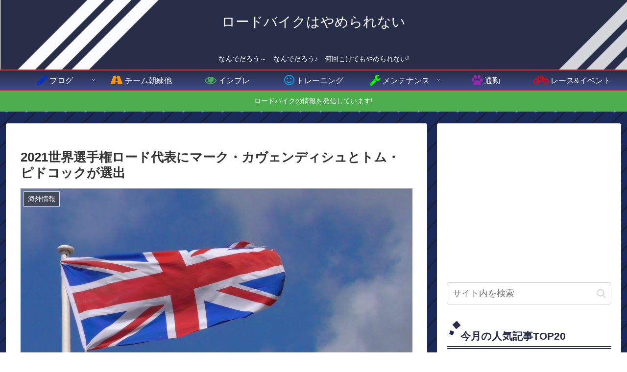

--- FILE ---
content_type: text/html; charset=utf-8
request_url: https://www.google.com/recaptcha/api2/aframe
body_size: 266
content:
<!DOCTYPE HTML><html><head><meta http-equiv="content-type" content="text/html; charset=UTF-8"></head><body><script nonce="JteffeyfYwsGQgE1wozF5Q">/** Anti-fraud and anti-abuse applications only. See google.com/recaptcha */ try{var clients={'sodar':'https://pagead2.googlesyndication.com/pagead/sodar?'};window.addEventListener("message",function(a){try{if(a.source===window.parent){var b=JSON.parse(a.data);var c=clients[b['id']];if(c){var d=document.createElement('img');d.src=c+b['params']+'&rc='+(localStorage.getItem("rc::a")?sessionStorage.getItem("rc::b"):"");window.document.body.appendChild(d);sessionStorage.setItem("rc::e",parseInt(sessionStorage.getItem("rc::e")||0)+1);localStorage.setItem("rc::h",'1769905078283');}}}catch(b){}});window.parent.postMessage("_grecaptcha_ready", "*");}catch(b){}</script></body></html>

--- FILE ---
content_type: application/javascript
request_url: https://ad.jp.ap.valuecommerce.com/servlet/jsbanner?sid=3347183&pid=885721831
body_size: 1154
content:
if(typeof(__vc_paramstr) === "undefined"){__vc_paramstr = "";}if(!__vc_paramstr && location.ancestorOrigins){__vc_dlist = location.ancestorOrigins;__vc_srcurl = "&_su="+encodeURIComponent(document.URL);__vc_dlarr = [];__vc_paramstr = "";for ( var i=0, l=__vc_dlist.length; l>i; i++ ) {__vc_dlarr.push(__vc_dlist[i]);}__vc_paramstr = "&_su="+encodeURIComponent(document.URL);if (__vc_dlarr.length){__vc_paramstr = __vc_paramstr + "&_dl=" + encodeURIComponent(__vc_dlarr.join(','));}}document.write("<A TARGET='_top' HREF='//ck.jp.ap.valuecommerce.com/servlet/referral?va=2091130&sid=3347183&pid=885721831&vcid=[base64]&vcpub=0.180541"+__vc_paramstr+"' rel='nofollow'><IMG BORDER=0 SRC='//i.imgvc.com/vc/images/00/1f/e8/7a.gif'></A>");